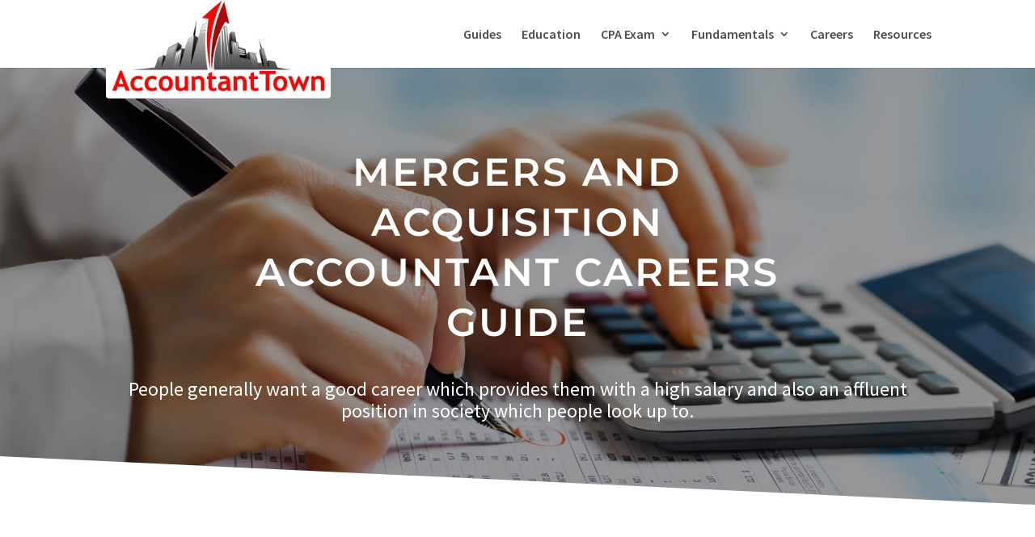

--- FILE ---
content_type: text/css; charset=utf-8
request_url: https://www.accountanttown.com/wp-content/et-cache/1107/et-core-unified-deferred-1107.min.css?ver=1725904173
body_size: 1161
content:
div.et_pb_section.et_pb_section_3{background-image:linear-gradient(22deg,#0c0c35 0%,rgba(252,0,0,0.82) 100%),url(https://www.accountanttown.com/wp-content/uploads/2019/08/business-14.jpg)!important}.et_pb_section_3.et_pb_section{padding-top:90px;padding-bottom:90px;background-color:#f16334!important}.et_pb_row_3.et_pb_row{padding-top:0px!important;padding-bottom:0px!important;padding-top:0px;padding-bottom:0px}.et_pb_text_4{line-height:1.5em;font-family:'Poppins',Helvetica,Arial,Lucida,sans-serif;font-weight:200;font-size:48px;line-height:1.5em;padding-top:0px!important;padding-bottom:0px!important;margin-top:-1px!important;margin-bottom:16px!important;width:94%;max-width:1000px}.et_pb_text_4 h2{font-family:'Montserrat',Helvetica,Arial,Lucida,sans-serif;font-weight:300;font-size:38px;line-height:48px}.et_pb_button_0_wrapper .et_pb_button_0,.et_pb_button_0_wrapper .et_pb_button_0:hover{padding-top:12px!important;padding-right:26px!important;padding-bottom:12px!important;padding-left:26px!important}body #page-container .et_pb_section .et_pb_button_0{color:#FD0100!important;border-width:0px!important;border-color:#fd0100;border-radius:3px;letter-spacing:1px;font-size:16px;font-family:'Montserrat',Helvetica,Arial,Lucida,sans-serif!important;font-weight:600!important;text-transform:uppercase!important;background-color:#ffffff}body #page-container .et_pb_section .et_pb_button_0:hover{letter-spacing:2px!important}body #page-container .et_pb_section .et_pb_button_0:before,body #page-container .et_pb_section .et_pb_button_0:after{display:none!important}.et_pb_button_0{transition:letter-spacing 300ms ease 0ms}.et_pb_button_0,.et_pb_button_0:after{transition:all 300ms ease 0ms}div.et_pb_section.et_pb_section_4{background-position:center top;background-image:linear-gradient(0deg,rgba(0,0,0,0) 5%,#ffffff 90%),url(https://www.accountanttown.com/wp-content/uploads/2019/08/The-Accountant-Get-in-Touch-with-us.jpg)!important}.et_pb_section_4.et_pb_section{padding-top:90px;padding-bottom:90px}.et_pb_text_5 h2{font-family:'Montserrat',Helvetica,Arial,Lucida,sans-serif;font-weight:600;text-transform:uppercase;font-size:30px;line-height:1.5em}.et_pb_text_5{margin-bottom:5px!important}.et_pb_divider_0{max-width:23px}.et_pb_contact_form_0.et_pb_contact_form_container .input,.et_pb_contact_form_0.et_pb_contact_form_container .input::placeholder,.et_pb_contact_form_0.et_pb_contact_form_container .input[type=checkbox]+label,.et_pb_contact_form_0.et_pb_contact_form_container .input[type=radio]+label{font-family:'Montserrat',Helvetica,Arial,Lucida,sans-serif;font-weight:300;font-size:16px}.et_pb_contact_form_0.et_pb_contact_form_container .input::-webkit-input-placeholder{font-family:'Montserrat',Helvetica,Arial,Lucida,sans-serif;font-weight:300;font-size:16px}.et_pb_contact_form_0.et_pb_contact_form_container .input::-moz-placeholder{font-family:'Montserrat',Helvetica,Arial,Lucida,sans-serif;font-weight:300;font-size:16px}.et_pb_contact_form_0.et_pb_contact_form_container .input:-ms-input-placeholder{font-family:'Montserrat',Helvetica,Arial,Lucida,sans-serif;font-weight:300;font-size:16px}.et_pb_contact_form_0.et_pb_contact_form_container .input,.et_pb_contact_form_0.et_pb_contact_form_container .input[type="checkbox"]+label i,.et_pb_contact_form_0.et_pb_contact_form_container .input[type="radio"]+label i{border-width:1px;border-color:rgba(0,0,0,0.12)}body #page-container .et_pb_section .et_pb_contact_form_0.et_pb_contact_form_container.et_pb_module .et_pb_button{color:#ffffff!important;border-width:8px!important;border-color:#f16334;letter-spacing:2px;font-size:16px;font-family:'Montserrat',Helvetica,Arial,Lucida,sans-serif!important;font-weight:600!important;text-transform:uppercase!important;background-color:#f16334!important}body #page-container .et_pb_section .et_pb_contact_form_0.et_pb_contact_form_container.et_pb_module .et_pb_button:after{font-size:1.6em}body.et_button_custom_icon #page-container .et_pb_contact_form_0.et_pb_contact_form_container.et_pb_module .et_pb_button:after{font-size:16px}.et_pb_contact_form_0 .input,.et_pb_contact_form_0 .input[type="checkbox"]+label i,.et_pb_contact_form_0 .input[type="radio"]+label i{background-color:#ffffff}.et_pb_text_4.et_pb_module{margin-left:auto!important;margin-right:auto!important}@media only screen and (min-width:981px){.et_pb_row_3,body #page-container .et-db #et-boc .et-l .et_pb_row_3.et_pb_row,body.et_pb_pagebuilder_layout.single #page-container #et-boc .et-l .et_pb_row_3.et_pb_row,body.et_pb_pagebuilder_layout.single.et_full_width_page #page-container #et-boc .et-l .et_pb_row_3.et_pb_row{width:90%}}@media only screen and (max-width:980px){.et_pb_section_3.et_pb_section{padding-top:60px;padding-bottom:60px}.et_pb_text_4 h2{font-size:24px;line-height:34px}.et_pb_button_0_wrapper .et_pb_button_0,.et_pb_button_0_wrapper .et_pb_button_0:hover{padding-top:10px!important;padding-right:24px!important;padding-bottom:10px!important;padding-left:24px!important}body #page-container .et_pb_section .et_pb_button_0{font-size:14px!important}body #page-container .et_pb_section .et_pb_contact_form_0.et_pb_contact_form_container.et_pb_module .et_pb_button:after{display:inline-block;opacity:0}body #page-container .et_pb_section .et_pb_contact_form_0.et_pb_contact_form_container.et_pb_module .et_pb_button:hover:after{opacity:1}}@media only screen and (max-width:767px){.et_pb_section_3.et_pb_section{padding-top:40px;padding-bottom:40px}.et_pb_row_3,body #page-container .et-db #et-boc .et-l .et_pb_row_3.et_pb_row,body.et_pb_pagebuilder_layout.single #page-container #et-boc .et-l .et_pb_row_3.et_pb_row,body.et_pb_pagebuilder_layout.single.et_full_width_page #page-container #et-boc .et-l .et_pb_row_3.et_pb_row{width:90%}.et_pb_text_4 h2{font-size:18px;line-height:26.3px}.et_pb_text_4{margin-bottom:10px!important}body #page-container .et_pb_section .et_pb_contact_form_0.et_pb_contact_form_container.et_pb_module .et_pb_button:after{display:inline-block;opacity:0}body #page-container .et_pb_section .et_pb_contact_form_0.et_pb_contact_form_container.et_pb_module .et_pb_button:hover:after{opacity:1}}